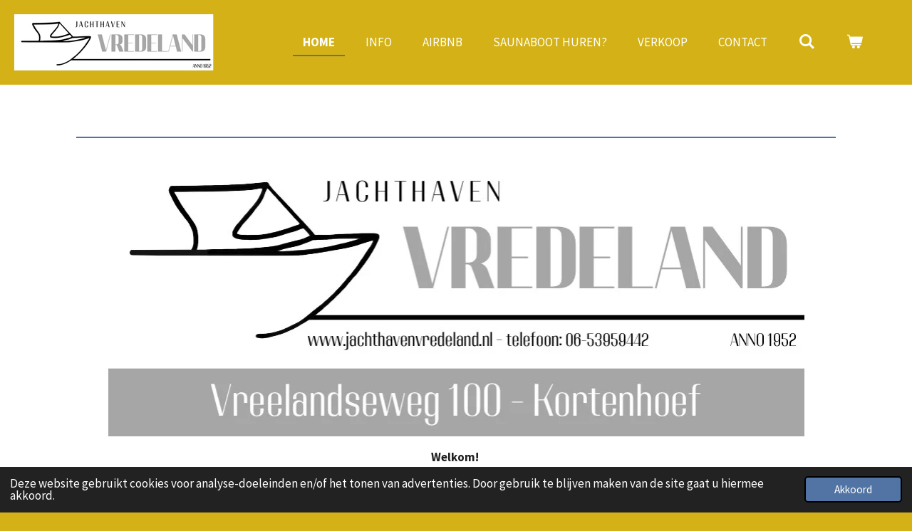

--- FILE ---
content_type: text/html; charset=UTF-8
request_url: https://www.jachthavenvredeland.nl/
body_size: 10422
content:
<!DOCTYPE html>
<html lang="nl">
    <head>
        <meta http-equiv="Content-Type" content="text/html; charset=utf-8">
        <meta name="viewport" content="width=device-width, initial-scale=1.0, maximum-scale=5.0">
        <meta http-equiv="X-UA-Compatible" content="IE=edge">
        <link rel="canonical" href="https://www.jachthavenvredeland.nl/">
        <link rel="sitemap" type="application/xml" href="https://www.jachthavenvredeland.nl/sitemap.xml">
        <meta property="og:title" content="Jachthaven Vredeland">
        <meta property="og:url" content="https://www.jachthavenvredeland.nl/">
        <base href="https://www.jachthavenvredeland.nl/">
        <meta name="description" property="og:description" content="Jachthaven Vredeland heeft ligplaatsen in Kortenhoef aan de Wijde Blik. Een kleinschalige haven, de Parel in Gemeente Wijdemeren">
                <script nonce="d08c1d34ceef115594d956f0b55f3bf5">
            
            window.JOUWWEB = window.JOUWWEB || {};
            window.JOUWWEB.application = window.JOUWWEB.application || {};
            window.JOUWWEB.application = {"backends":[{"domain":"jouwweb.nl","freeDomain":"jouwweb.site"},{"domain":"webador.com","freeDomain":"webadorsite.com"},{"domain":"webador.de","freeDomain":"webadorsite.com"},{"domain":"webador.fr","freeDomain":"webadorsite.com"},{"domain":"webador.es","freeDomain":"webadorsite.com"},{"domain":"webador.it","freeDomain":"webadorsite.com"},{"domain":"jouwweb.be","freeDomain":"jouwweb.site"},{"domain":"webador.ie","freeDomain":"webadorsite.com"},{"domain":"webador.co.uk","freeDomain":"webadorsite.com"},{"domain":"webador.at","freeDomain":"webadorsite.com"},{"domain":"webador.be","freeDomain":"webadorsite.com"},{"domain":"webador.ch","freeDomain":"webadorsite.com"},{"domain":"webador.ch","freeDomain":"webadorsite.com"},{"domain":"webador.mx","freeDomain":"webadorsite.com"},{"domain":"webador.com","freeDomain":"webadorsite.com"},{"domain":"webador.dk","freeDomain":"webadorsite.com"},{"domain":"webador.se","freeDomain":"webadorsite.com"},{"domain":"webador.no","freeDomain":"webadorsite.com"},{"domain":"webador.fi","freeDomain":"webadorsite.com"},{"domain":"webador.ca","freeDomain":"webadorsite.com"},{"domain":"webador.ca","freeDomain":"webadorsite.com"},{"domain":"webador.pl","freeDomain":"webadorsite.com"},{"domain":"webador.com.au","freeDomain":"webadorsite.com"},{"domain":"webador.nz","freeDomain":"webadorsite.com"}],"editorLocale":"nl-NL","editorTimezone":"Europe\/Amsterdam","editorLanguage":"nl","analytics4TrackingId":"G-E6PZPGE4QM","analyticsDimensions":[],"backendDomain":"www.jouwweb.nl","backendShortDomain":"jouwweb.nl","backendKey":"jouwweb-nl","freeWebsiteDomain":"jouwweb.site","noSsl":false,"build":{"reference":"bdb0db9"},"linkHostnames":["www.jouwweb.nl","www.webador.com","www.webador.de","www.webador.fr","www.webador.es","www.webador.it","www.jouwweb.be","www.webador.ie","www.webador.co.uk","www.webador.at","www.webador.be","www.webador.ch","fr.webador.ch","www.webador.mx","es.webador.com","www.webador.dk","www.webador.se","www.webador.no","www.webador.fi","www.webador.ca","fr.webador.ca","www.webador.pl","www.webador.com.au","www.webador.nz"],"assetsUrl":"https:\/\/assets.jwwb.nl","loginUrl":"https:\/\/www.jouwweb.nl\/inloggen","publishUrl":"https:\/\/www.jouwweb.nl\/v2\/website\/2614302\/publish-proxy","adminUserOrIp":false,"pricing":{"plans":{"lite":{"amount":"700","currency":"EUR"},"pro":{"amount":"1200","currency":"EUR"},"business":{"amount":"2400","currency":"EUR"}},"yearlyDiscount":{"price":{"amount":"0","currency":"EUR"},"ratio":0,"percent":"0%","discountPrice":{"amount":"0","currency":"EUR"},"termPricePerMonth":{"amount":"0","currency":"EUR"},"termPricePerYear":{"amount":"0","currency":"EUR"}}},"hcUrl":{"add-product-variants":"https:\/\/help.jouwweb.nl\/hc\/nl\/articles\/28594307773201","basic-vs-advanced-shipping":"https:\/\/help.jouwweb.nl\/hc\/nl\/articles\/28594268794257","html-in-head":"https:\/\/help.jouwweb.nl\/hc\/nl\/articles\/28594336422545","link-domain-name":"https:\/\/help.jouwweb.nl\/hc\/nl\/articles\/28594325307409","optimize-for-mobile":"https:\/\/help.jouwweb.nl\/hc\/nl\/articles\/28594312927121","seo":"https:\/\/help.jouwweb.nl\/hc\/nl\/sections\/28507243966737","transfer-domain-name":"https:\/\/help.jouwweb.nl\/hc\/nl\/articles\/28594325232657","website-not-secure":"https:\/\/help.jouwweb.nl\/hc\/nl\/articles\/28594252935825"}};
            window.JOUWWEB.brand = {"type":"jouwweb","name":"JouwWeb","domain":"JouwWeb.nl","supportEmail":"support@jouwweb.nl"};
                    
                window.JOUWWEB = window.JOUWWEB || {};
                window.JOUWWEB.websiteRendering = {"locale":"nl-NL","timezone":"Europe\/Amsterdam","routes":{"api\/upload\/product-field":"\/_api\/upload\/product-field","checkout\/cart":"\/winkelwagen","payment":"\/bestelling-afronden\/:publicOrderId","payment\/forward":"\/bestelling-afronden\/:publicOrderId\/forward","public-order":"\/bestelling\/:publicOrderId","checkout\/authorize":"\/winkelwagen\/authorize\/:gateway","wishlist":"\/verlanglijst"}};
                                                    window.JOUWWEB.website = {"id":2614302,"locale":"nl-NL","enabled":true,"title":"Jachthaven Vredeland","hasTitle":true,"roleOfLoggedInUser":null,"ownerLocale":"nl-NL","plan":"pro","freeWebsiteDomain":"jouwweb.site","backendKey":"jouwweb-nl","currency":"EUR","defaultLocale":"nl-NL","url":"https:\/\/www.jachthavenvredeland.nl\/","homepageSegmentId":10113116,"category":"website","isOffline":false,"isPublished":true,"locales":["nl-NL"],"allowed":{"ads":false,"credits":true,"externalLinks":true,"slideshow":true,"customDefaultSlideshow":true,"hostedAlbums":true,"moderators":true,"mailboxQuota":1,"statisticsVisitors":true,"statisticsDetailed":true,"statisticsMonths":1,"favicon":true,"password":true,"freeDomains":0,"freeMailAccounts":1,"canUseLanguages":false,"fileUpload":true,"legacyFontSize":false,"webshop":true,"products":10,"imageText":false,"search":true,"audioUpload":true,"videoUpload":0,"allowDangerousForms":false,"allowHtmlCode":true,"mobileBar":true,"sidebar":false,"poll":false,"allowCustomForms":true,"allowBusinessListing":true,"allowCustomAnalytics":true,"allowAccountingLink":true,"digitalProducts":false,"sitemapElement":false},"mobileBar":{"enabled":true,"theme":"light","email":{"active":true,"value":"info@jachthavenvredeland.nl"},"location":{"active":true,"value":"Sluisje 1, 3633 AB Vreeland, Nederland"},"phone":{"active":true,"value":"+31653959442"},"whatsapp":{"active":true,"value":"+31653959442"},"social":{"active":false,"network":"facebook"}},"webshop":{"enabled":true,"currency":"EUR","taxEnabled":false,"taxInclusive":true,"vatDisclaimerVisible":false,"orderNotice":null,"orderConfirmation":null,"freeShipping":false,"freeShippingAmount":"0.00","shippingDisclaimerVisible":false,"pickupAllowed":false,"couponAllowed":false,"detailsPageAvailable":true,"socialMediaVisible":false,"termsPage":null,"termsPageUrl":null,"extraTerms":null,"pricingVisible":true,"orderButtonVisible":true,"shippingAdvanced":false,"shippingAdvancedBackEnd":false,"soldOutVisible":true,"backInStockNotificationEnabled":false,"canAddProducts":true,"nextOrderNumber":1,"allowedServicePoints":[],"sendcloudConfigured":false,"sendcloudFallbackPublicKey":"a3d50033a59b4a598f1d7ce7e72aafdf","taxExemptionAllowed":true,"invoiceComment":null,"emptyCartVisible":true,"minimumOrderPrice":null,"productNumbersEnabled":false,"wishlistEnabled":true,"hideTaxOnCart":false},"isTreatedAsWebshop":true};                            window.JOUWWEB.cart = {"products":[],"coupon":null,"shippingCountryCode":null,"shippingChoice":null,"breakdown":[]};                            window.JOUWWEB.scripts = ["website-rendering\/webshop"];                        window.parent.JOUWWEB.colorPalette = window.JOUWWEB.colorPalette;
        </script>
                <title>Jachthaven Vredeland</title>
                                            <link href="https://primary.jwwb.nl/public/h/a/o/temp-bgffsvvhnjgrskgqcifc/touch-icon-iphone.png?bust=1666267568" rel="apple-touch-icon" sizes="60x60">                                                <link href="https://primary.jwwb.nl/public/h/a/o/temp-bgffsvvhnjgrskgqcifc/touch-icon-ipad.png?bust=1666267568" rel="apple-touch-icon" sizes="76x76">                                                <link href="https://primary.jwwb.nl/public/h/a/o/temp-bgffsvvhnjgrskgqcifc/touch-icon-iphone-retina.png?bust=1666267568" rel="apple-touch-icon" sizes="120x120">                                                <link href="https://primary.jwwb.nl/public/h/a/o/temp-bgffsvvhnjgrskgqcifc/touch-icon-ipad-retina.png?bust=1666267568" rel="apple-touch-icon" sizes="152x152">                                                <link href="https://primary.jwwb.nl/public/h/a/o/temp-bgffsvvhnjgrskgqcifc/favicon.png?bust=1666267568" rel="shortcut icon">                                                <link href="https://primary.jwwb.nl/public/h/a/o/temp-bgffsvvhnjgrskgqcifc/favicon.png?bust=1666267568" rel="icon">                                        <meta property="og:image" content="https&#x3A;&#x2F;&#x2F;primary.jwwb.nl&#x2F;public&#x2F;h&#x2F;a&#x2F;o&#x2F;temp-bgffsvvhnjgrskgqcifc&#x2F;rjtcc4&#x2F;fotojachthavenwebp.jpg&#x3F;enable-io&#x3D;true&amp;enable&#x3D;upscale&amp;fit&#x3D;bounds&amp;width&#x3D;1200">
                                    <meta name="twitter:card" content="summary_large_image">
                        <meta property="twitter:image" content="https&#x3A;&#x2F;&#x2F;primary.jwwb.nl&#x2F;public&#x2F;h&#x2F;a&#x2F;o&#x2F;temp-bgffsvvhnjgrskgqcifc&#x2F;rjtcc4&#x2F;fotojachthavenwebp.jpg&#x3F;enable-io&#x3D;true&amp;enable&#x3D;upscale&amp;fit&#x3D;bounds&amp;width&#x3D;1200">
                                        <link
                rel="alternate"
                hreflang="nl"
                href="https://www.jachthavenvredeland.nl/"
            >
                                            <script src="https://plausible.io/js/script.manual.js" nonce="d08c1d34ceef115594d956f0b55f3bf5" data-turbo-track="reload" defer data-domain="shard2.jouwweb.nl"></script>
<link rel="stylesheet" type="text/css" href="https://gfonts.jwwb.nl/css?display=fallback&amp;family=Source+Sans+Pro%3A400%2C700%2C400italic%2C700italic" nonce="d08c1d34ceef115594d956f0b55f3bf5" data-turbo-track="dynamic">
<script src="https://assets.jwwb.nl/assets/build/website-rendering/nl-NL.js?bust=af8dcdef13a1895089e9" nonce="d08c1d34ceef115594d956f0b55f3bf5" data-turbo-track="reload" defer></script>
<script src="https://assets.jwwb.nl/assets/website-rendering/runtime.cee983c75391f900fb05.js?bust=4ce5de21b577bc4120dd" nonce="d08c1d34ceef115594d956f0b55f3bf5" data-turbo-track="reload" defer></script>
<script src="https://assets.jwwb.nl/assets/website-rendering/812.881ee67943804724d5af.js?bust=78ab7ad7d6392c42d317" nonce="d08c1d34ceef115594d956f0b55f3bf5" data-turbo-track="reload" defer></script>
<script src="https://assets.jwwb.nl/assets/website-rendering/main.5cc2a9179e0462270809.js?bust=47fa63093185ee0400ae" nonce="d08c1d34ceef115594d956f0b55f3bf5" data-turbo-track="reload" defer></script>
<link rel="preload" href="https://assets.jwwb.nl/assets/website-rendering/styles.c611799110a447e67981.css?bust=226f06dc4f39cd5a64cc" as="style">
<link rel="preload" href="https://assets.jwwb.nl/assets/website-rendering/fonts/icons-website-rendering/font/website-rendering.woff2?bust=bd2797014f9452dadc8e" as="font" crossorigin>
<link rel="preconnect" href="https://gfonts.jwwb.nl">
<link rel="stylesheet" type="text/css" href="https://assets.jwwb.nl/assets/website-rendering/styles.c611799110a447e67981.css?bust=226f06dc4f39cd5a64cc" nonce="d08c1d34ceef115594d956f0b55f3bf5" data-turbo-track="dynamic">
<link rel="preconnect" href="https://assets.jwwb.nl">
<link rel="stylesheet" type="text/css" href="https://primary.jwwb.nl/public/h/a/o/temp-bgffsvvhnjgrskgqcifc/style.css?bust=1768827523" nonce="d08c1d34ceef115594d956f0b55f3bf5" data-turbo-track="dynamic">    </head>
    <body
        id="top"
        class="jw-is-no-slideshow jw-header-is-image jw-is-segment-page jw-is-frontend jw-is-no-sidebar jw-is-no-messagebar jw-is-no-touch-device jw-is-no-mobile"
                                    data-jouwweb-page="10113116"
                                                data-jouwweb-segment-id="10113116"
                                                data-jouwweb-segment-type="page"
                                                data-template-threshold="960"
                                                data-template-name="business-banner"
                            itemscope
        itemtype="https://schema.org/WebSite"
    >
                                    <meta itemprop="url" content="https://www.jachthavenvredeland.nl/">
        <a href="#main-content" class="jw-skip-link">
            Ga direct naar de hoofdinhoud        </a>
        <div class="jw-background"></div>
        <div class="jw-body">
            <div class="jw-mobile-menu jw-mobile-is-logo js-mobile-menu">
            <button
            type="button"
            class="jw-mobile-menu__button jw-mobile-toggle"
            aria-label="Open / sluit menu"
        >
            <span class="jw-icon-burger"></span>
        </button>
        <div class="jw-mobile-header jw-mobile-header--image">
        <span            class="jw-mobile-header-content"
                        >
                            <img class="jw-mobile-logo jw-mobile-logo--landscape" src="https://primary.jwwb.nl/public/h/a/o/temp-bgffsvvhnjgrskgqcifc/7ntkes/image.png?enable-io=true&amp;enable=upscale&amp;height=70" srcset="https://primary.jwwb.nl/public/h/a/o/temp-bgffsvvhnjgrskgqcifc/7ntkes/image.png?enable-io=true&amp;enable=upscale&amp;height=70 1x, https://primary.jwwb.nl/public/h/a/o/temp-bgffsvvhnjgrskgqcifc/7ntkes/image.png?enable-io=true&amp;enable=upscale&amp;height=140&amp;quality=70 2x" alt="Jachthaven Vredeland" title="Jachthaven Vredeland">                                </span>
    </div>

        <a
        href="/winkelwagen"
        class="jw-mobile-menu__button jw-mobile-header-cart"
        aria-label="Bekijk winkelwagen"
    >
        <span class="jw-icon-badge-wrapper">
            <span class="website-rendering-icon-basket" aria-hidden="true"></span>
            <span class="jw-icon-badge hidden" aria-hidden="true"></span>
        </span>
    </a>
    
    </div>
    <div class="jw-mobile-menu-search jw-mobile-menu-search--hidden">
        <form
            action="/zoeken"
            method="get"
            class="jw-mobile-menu-search__box"
        >
            <input
                type="text"
                name="q"
                value=""
                placeholder="Zoeken..."
                class="jw-mobile-menu-search__input"
                aria-label="Zoeken"
            >
            <button type="submit" class="jw-btn jw-btn--style-flat jw-mobile-menu-search__button" aria-label="Zoeken">
                <span class="website-rendering-icon-search" aria-hidden="true"></span>
            </button>
            <button type="button" class="jw-btn jw-btn--style-flat jw-mobile-menu-search__button js-cancel-search" aria-label="Zoekopdracht annuleren">
                <span class="website-rendering-icon-cancel" aria-hidden="true"></span>
            </button>
        </form>
    </div>
            <script nonce="d08c1d34ceef115594d956f0b55f3bf5">
    JOUWWEB.templateConfig = {
        header: {
            mobileSelector: '.jw-mobile-menu',
            updatePusher: function (headerHeight, state) {
                $('.jw-menu-clone').css('top', headerHeight);
            },
        },
    };
</script>
<header class="header-wrap js-topbar-content-container">
    <div class="header">
        <div class="jw-header-logo">
            <div
    id="jw-header-image-container"
    class="jw-header jw-header-image jw-header-image-toggle"
    style="flex-basis: 280px; max-width: 280px; flex-shrink: 1;"
>
        <img id="jw-header-image" data-image-id="87187970" srcset="https://primary.jwwb.nl/public/h/a/o/temp-bgffsvvhnjgrskgqcifc/7ntkes/image.png?enable-io=true&amp;width=280 280w, https://primary.jwwb.nl/public/h/a/o/temp-bgffsvvhnjgrskgqcifc/7ntkes/image.png?enable-io=true&amp;width=560 560w" class="jw-header-image" title="Jachthaven Vredeland" style="max-height: 80px;" sizes="280px" width="280" height="79" intrinsicsize="280.00 x 79.00" alt="Jachthaven Vredeland">        </div>
        <div
    class="jw-header jw-header-title-container jw-header-text jw-header-text-toggle"
    data-stylable="true"
>
    <h1        id="jw-header-title"
        class="jw-header-title"
            >
        Jachthaven Vredeland    </h1>
</div>
</div>
    </div>
    <nav class="menu jw-menu-copy">
        <ul
    id="jw-menu"
    class="jw-menu jw-menu-horizontal"
            >
            <li
    class="jw-menu-item jw-menu-is-active"
>
        <a        class="jw-menu-link js-active-menu-item"
        href="/"                                            data-page-link-id="10113116"
                            >
                <span class="">
            Home        </span>
            </a>
                </li>
            <li
    class="jw-menu-item"
>
        <a        class="jw-menu-link"
        href="/info"                                            data-page-link-id="10114923"
                            >
                <span class="">
            Info        </span>
            </a>
                </li>
            <li
    class="jw-menu-item"
>
        <a        class="jw-menu-link"
        href="/airbnb"                                            data-page-link-id="12087321"
                            >
                <span class="">
            Airbnb        </span>
            </a>
                </li>
            <li
    class="jw-menu-item"
>
        <a        class="jw-menu-link"
        href="/saunaboot-huren"                                            data-page-link-id="24240183"
                            >
                <span class="">
            Saunaboot huren?        </span>
            </a>
                </li>
            <li
    class="jw-menu-item"
>
        <a        class="jw-menu-link"
        href="/verkoop"                                            data-page-link-id="10115171"
                            >
                <span class="">
            Verkoop        </span>
            </a>
                </li>
            <li
    class="jw-menu-item"
>
        <a        class="jw-menu-link"
        href="/contact"                                            data-page-link-id="10114925"
                            >
                <span class="">
            Contact        </span>
            </a>
                </li>
            <li
    class="jw-menu-item jw-menu-search-item"
>
        <button        class="jw-menu-link jw-menu-link--icon jw-text-button"
                                                                    title="Zoeken"
            >
                                <span class="website-rendering-icon-search"></span>
                            <span class="hidden-desktop-horizontal-menu">
            Zoeken        </span>
            </button>
                
            <div class="jw-popover-container jw-popover-container--inline is-hidden">
                <div class="jw-popover-backdrop"></div>
                <div class="jw-popover">
                    <div class="jw-popover__arrow"></div>
                    <div class="jw-popover__content jw-section-white">
                        <form itemprop="potentialAction" itemscope itemtype="https://schema.org/SearchAction" class="jw-search" action="/zoeken" method="get">
                            <meta itemprop="target" content="/zoeken?q={q}" />
                            <input class="jw-search__input" type="text" name="q" value="" placeholder="Zoeken..." aria-label="Zoeken"  itemprop="query-input">
                            <button class="jw-search__submit" type="submit" aria-label="Zoeken">
                                <span class="website-rendering-icon-search" aria-hidden="true"></span>
                            </button>
                        </form>
                    </div>
                </div>
            </div>
                        </li>
            <li
    class="jw-menu-item jw-menu-wishlist-item js-menu-wishlist-item jw-menu-wishlist-item--hidden"
>
        <a        class="jw-menu-link jw-menu-link--icon"
        href="/verlanglijst"                                                            title="Verlanglijst"
            >
                                    <span class="jw-icon-badge-wrapper">
                        <span class="website-rendering-icon-heart"></span>
                                            <span class="jw-icon-badge hidden">
                    0                </span>
                            <span class="hidden-desktop-horizontal-menu">
            Verlanglijst        </span>
            </a>
                </li>
            <li
    class="jw-menu-item js-menu-cart-item "
>
        <a        class="jw-menu-link jw-menu-link--icon"
        href="/winkelwagen"                                                            title="Winkelwagen"
            >
                                    <span class="jw-icon-badge-wrapper">
                        <span class="website-rendering-icon-basket"></span>
                                            <span class="jw-icon-badge hidden">
                    0                </span>
                            <span class="hidden-desktop-horizontal-menu">
            Winkelwagen        </span>
            </a>
                </li>
    
    </ul>

    <script nonce="d08c1d34ceef115594d956f0b55f3bf5" id="jw-mobile-menu-template" type="text/template">
        <ul id="jw-menu" class="jw-menu jw-menu-horizontal jw-menu-spacing--mobile-bar">
                            <li
    class="jw-menu-item jw-menu-search-item"
>
                
                 <li class="jw-menu-item jw-mobile-menu-search-item">
                    <form class="jw-search" action="/zoeken" method="get">
                        <input class="jw-search__input" type="text" name="q" value="" placeholder="Zoeken..." aria-label="Zoeken">
                        <button class="jw-search__submit" type="submit" aria-label="Zoeken">
                            <span class="website-rendering-icon-search" aria-hidden="true"></span>
                        </button>
                    </form>
                </li>
                        </li>
                            <li
    class="jw-menu-item jw-menu-is-active"
>
        <a        class="jw-menu-link js-active-menu-item"
        href="/"                                            data-page-link-id="10113116"
                            >
                <span class="">
            Home        </span>
            </a>
                </li>
                            <li
    class="jw-menu-item"
>
        <a        class="jw-menu-link"
        href="/info"                                            data-page-link-id="10114923"
                            >
                <span class="">
            Info        </span>
            </a>
                </li>
                            <li
    class="jw-menu-item"
>
        <a        class="jw-menu-link"
        href="/airbnb"                                            data-page-link-id="12087321"
                            >
                <span class="">
            Airbnb        </span>
            </a>
                </li>
                            <li
    class="jw-menu-item"
>
        <a        class="jw-menu-link"
        href="/saunaboot-huren"                                            data-page-link-id="24240183"
                            >
                <span class="">
            Saunaboot huren?        </span>
            </a>
                </li>
                            <li
    class="jw-menu-item"
>
        <a        class="jw-menu-link"
        href="/verkoop"                                            data-page-link-id="10115171"
                            >
                <span class="">
            Verkoop        </span>
            </a>
                </li>
                            <li
    class="jw-menu-item"
>
        <a        class="jw-menu-link"
        href="/contact"                                            data-page-link-id="10114925"
                            >
                <span class="">
            Contact        </span>
            </a>
                </li>
                            <li
    class="jw-menu-item jw-menu-wishlist-item js-menu-wishlist-item jw-menu-wishlist-item--hidden"
>
        <a        class="jw-menu-link jw-menu-link--icon"
        href="/verlanglijst"                                                            title="Verlanglijst"
            >
                                    <span class="jw-icon-badge-wrapper">
                        <span class="website-rendering-icon-heart"></span>
                                            <span class="jw-icon-badge hidden">
                    0                </span>
                            <span class="hidden-desktop-horizontal-menu">
            Verlanglijst        </span>
            </a>
                </li>
            
                    </ul>
    </script>
    </nav>
</header>
<div class="main-content">
    
<main id="main-content" class="block-content">
    <div data-section-name="content" class="jw-section jw-section-content jw-responsive">
        <div
    id="jw-element-170198146"
    data-jw-element-id="170198146"
        class="jw-tree-node jw-element jw-strip-root jw-tree-container jw-responsive jw-node-is-first-child jw-node-is-last-child"
>
    <div
    id="jw-element-353114973"
    data-jw-element-id="353114973"
        class="jw-tree-node jw-element jw-strip jw-tree-container jw-responsive jw-strip--default jw-strip--style-color jw-strip--color-default jw-strip--padding-both jw-node-is-first-child jw-strip--primary jw-node-is-last-child"
>
    <div class="jw-strip__content-container"><div class="jw-strip__content jw-responsive">
                    <div
    id="jw-element-170791896"
    data-jw-element-id="170791896"
        class="jw-tree-node jw-element jw-separator jw-node-is-first-child"
>
    <div class="jw-element-separator-padding">
    <hr
        class="jw-element-separator jw-element-separator--normal jw-element-separator--solid"
        style="--jw-element-separator__margin&#x3A;&#x20;1.0000em&#x3B;border-color&#x3A;&#x20;&#x23;5174a4"
    />
</div>
</div><div
    id="jw-element-228200451"
    data-jw-element-id="228200451"
        class="jw-tree-node jw-element jw-image"
>
    <div
    class="jw-intent jw-element-image jw-element-content jw-element-image-is-center jw-element-image--full-width-to-640"
            style="width: 977px;"
    >
            
        
                <picture
            class="jw-element-image__image-wrapper jw-image-is-square jw-intrinsic"
            style="padding-top: 39.4243%;"
        >
                                            <img class="jw-element-image__image jw-intrinsic__item" style="--jw-element-image--pan-x: 0.5; --jw-element-image--pan-y: 0.5;" alt="" src="https://primary.jwwb.nl/public/h/a/o/temp-bgffsvvhnjgrskgqcifc/img_0523.jpeg" srcset="https://primary.jwwb.nl/public/h/a/o/temp-bgffsvvhnjgrskgqcifc/k97fle/img_0523.jpeg?enable-io=true&amp;width=96 96w, https://primary.jwwb.nl/public/h/a/o/temp-bgffsvvhnjgrskgqcifc/k97fle/img_0523.jpeg?enable-io=true&amp;width=147 147w, https://primary.jwwb.nl/public/h/a/o/temp-bgffsvvhnjgrskgqcifc/k97fle/img_0523.jpeg?enable-io=true&amp;width=226 226w, https://primary.jwwb.nl/public/h/a/o/temp-bgffsvvhnjgrskgqcifc/k97fle/img_0523.jpeg?enable-io=true&amp;width=347 347w, https://primary.jwwb.nl/public/h/a/o/temp-bgffsvvhnjgrskgqcifc/k97fle/img_0523.jpeg?enable-io=true&amp;width=532 532w, https://primary.jwwb.nl/public/h/a/o/temp-bgffsvvhnjgrskgqcifc/k97fle/img_0523.jpeg?enable-io=true&amp;width=816 816w, https://primary.jwwb.nl/public/h/a/o/temp-bgffsvvhnjgrskgqcifc/k97fle/img_0523.jpeg?enable-io=true&amp;width=1252 1252w, https://primary.jwwb.nl/public/h/a/o/temp-bgffsvvhnjgrskgqcifc/k97fle/img_0523.jpeg?enable-io=true&amp;width=1920 1920w" sizes="auto, min(100vw, 977px), 100vw" loading="lazy" width="799" height="315">                    </picture>

            </div>
</div><div
    id="jw-element-170251442"
    data-jw-element-id="170251442"
        class="jw-tree-node jw-element jw-image-text"
>
    <div class="jw-element-imagetext-text">
            <p style="text-align: center;"><strong>Welkom!&nbsp;</strong></p>
<p style="text-align: center;">&nbsp;</p>
<p style="text-align: center;">Jachthaven Vredeland is gelegen aan de Wijde Blik in Kortenhoef. Op de plas kunt u rijkelijk genieten van de rust en het mooie water. <span>De Wijde Blik is de grootste, diepste en wijdste plas van alle Vechtplassen en sluit aan op de Loosdrechtste plassen, het Hilversums Kanaal en De Vecht. De Wijde Blik is omgeven door prachtige natuur, dus vaar en overzie vanuit uw boot het heldere water, de groene weilanden en moerasbossen! <br /><br /></span><span>Vanaf de Wijde Blik kunt u via het Hilversums Kanaal gemakkelijk naar andere delen van de Vechtplassen. Maar ook op de Wijde Blik zelf is genoeg te beleven. De Wijde Blik heeft aan de noordkant een recreatiestrand waar gezwommen kan worden. Aan de oostkant van de plas zijn verschillende recreatiesteigers en aan het Moleneind in Kortenhoef zijn verschillende restaurants die per boot bereikbaar zijn.<br /><br /></span><span style="color: #da4444;">Er zijn geen ligplaatsen meer beschikbaar zomer 2025. </span></p>
<p style="text-align: center;"><span>Voor overige vragen kunt u&nbsp;<a data-jwlink-type="page" data-jwlink-identifier="10114925" data-jwlink-title="Contact" href="https://www.jachthavenvredeland.nl/contact">contact</a> met ons opnemen.&nbsp;</span></p>    </div>
</div><div
    id="jw-element-170795098"
    data-jw-element-id="170795098"
        class="jw-tree-node jw-element jw-spacer"
>
    <div
    class="jw-element-spacer-container "
    style="height: 50px"
>
    </div>
</div><div
    id="jw-element-170255858"
    data-jw-element-id="170255858"
        class="jw-tree-node jw-element jw-image"
>
    <div
    class="jw-intent jw-element-image jw-element-content jw-element-image-is-left jw-element-image--full-width-to-420"
            style="width: 297px;"
    >
            
        
                <picture
            class="jw-element-image__image-wrapper jw-image-is-square jw-intrinsic"
            style="padding-top: 32.618%;"
        >
                                            <img class="jw-element-image__image jw-intrinsic__item" style="--jw-element-image--pan-x: 0.5; --jw-element-image--pan-y: 0.5;" alt="" src="https://primary.jwwb.nl/public/h/a/o/temp-bgffsvvhnjgrskgqcifc/a0ef69e2-59de-4115-9f58-464277445dc3_1_201_a.jpeg" srcset="https://primary.jwwb.nl/public/h/a/o/temp-bgffsvvhnjgrskgqcifc/jxdrds/a0ef69e2-59de-4115-9f58-464277445dc3_1_201_a.jpeg?enable-io=true&amp;width=96 96w, https://primary.jwwb.nl/public/h/a/o/temp-bgffsvvhnjgrskgqcifc/jxdrds/a0ef69e2-59de-4115-9f58-464277445dc3_1_201_a.jpeg?enable-io=true&amp;width=147 147w, https://primary.jwwb.nl/public/h/a/o/temp-bgffsvvhnjgrskgqcifc/jxdrds/a0ef69e2-59de-4115-9f58-464277445dc3_1_201_a.jpeg?enable-io=true&amp;width=226 226w, https://primary.jwwb.nl/public/h/a/o/temp-bgffsvvhnjgrskgqcifc/jxdrds/a0ef69e2-59de-4115-9f58-464277445dc3_1_201_a.jpeg?enable-io=true&amp;width=347 347w, https://primary.jwwb.nl/public/h/a/o/temp-bgffsvvhnjgrskgqcifc/jxdrds/a0ef69e2-59de-4115-9f58-464277445dc3_1_201_a.jpeg?enable-io=true&amp;width=532 532w, https://primary.jwwb.nl/public/h/a/o/temp-bgffsvvhnjgrskgqcifc/jxdrds/a0ef69e2-59de-4115-9f58-464277445dc3_1_201_a.jpeg?enable-io=true&amp;width=816 816w, https://primary.jwwb.nl/public/h/a/o/temp-bgffsvvhnjgrskgqcifc/jxdrds/a0ef69e2-59de-4115-9f58-464277445dc3_1_201_a.jpeg?enable-io=true&amp;width=1252 1252w, https://primary.jwwb.nl/public/h/a/o/temp-bgffsvvhnjgrskgqcifc/jxdrds/a0ef69e2-59de-4115-9f58-464277445dc3_1_201_a.jpeg?enable-io=true&amp;width=1920 1920w" sizes="auto, min(100vw, 297px), 100vw" loading="lazy" width="699" height="228">                    </picture>

            </div>
</div><div
    id="jw-element-170255845"
    data-jw-element-id="170255845"
        class="jw-tree-node jw-element jw-columns jw-tree-container jw-responsive jw-tree-horizontal jw-columns--mode-flex jw-node-is-last-child"
>
    <div
    id="jw-element-170255846"
    data-jw-element-id="170255846"
            style="width: 36.755%"
        class="jw-tree-node jw-element jw-column jw-tree-container jw-responsive jw-node-is-first-child"
>
    <div
    id="jw-element-170255848"
    data-jw-element-id="170255848"
        class="jw-tree-node jw-element jw-image-text jw-node-is-first-child jw-node-is-last-child"
>
    <div class="jw-element-imagetext-text">
            <p>📍 <a data-jwlink-type="extern" data-jwlink-identifier="https://www.google.com/maps/place/Vreelandseweg+100,+1241+EZ+Kortenhoef/@52.2295673,5.0397123,17z/data=!3m1!4b1!4m5!3m4!1s0x47c672978277b2ef:0x6e3f0d8c26b8564c!8m2!3d52.229564!4d5.041901" data-jwlink-title="https://www.google.com/maps/place/Vreelandseweg+100,+1241+EZ+Kortenhoef/@52.2295673,5.0397123,17z/data=!3m1!4b1!4m5!3m4!1s0x47c672978277b2ef:0x6e3f0d8c26b8564c!8m2!3d52.229564!4d5.041901" target="_blank" href="https://www.google.com/maps/place/Vreelandseweg+100,+1241+EZ+Kortenhoef/@52.2295673,5.0397123,17z/data=!3m1!4b1!4m5!3m4!1s0x47c672978277b2ef:0x6e3f0d8c26b8564c!8m2!3d52.229564!4d5.041901" rel="noopener">Vreelandseweg 100, 1241 EZ Kortenhoef</a></p>
<p>✉️ <a href="mailto:info@jachthavenvredeland.nl">info@jachthavenvredeland.nl</a></p>
<p>☎️<a data-jwlink-type="phone" data-jwlink-identifier="+31653959442" data-jwlink-title="+31653959442" href="tel:+31653959442"> 06-53959442</a></p>
<p>&nbsp;</p>    </div>
</div></div><div
    id="jw-element-170255847"
    data-jw-element-id="170255847"
            style="width: 63.245%"
        class="jw-tree-node jw-element jw-column jw-tree-container jw-responsive jw-node-is-last-child"
>
    <div
    id="jw-element-170251529"
    data-jw-element-id="170251529"
        class="jw-tree-node jw-element jw-social-follow jw-node-is-first-child"
>
    <div class="jw-element-social-follow jw-element-social-follow--size-m jw-element-social-follow--style-solid jw-element-social-follow--roundness-rounded jw-element-social-follow--color-brand"
     style="text-align: right">
    <span class="jw-element-content">
    <a
            href="https://api.whatsapp.com/send?phone=31653959442"
            target="_blank"
            rel="noopener"
            style=""
            class="jw-element-social-follow-profile jw-element-social-follow-profile--medium-whatsapp"
                    >
            <i class="website-rendering-icon-whatsapp"></i>
        </a><a
            href="https://instagram.com/jachthavenvredeland/"
            target="_blank"
            rel="noopener"
            style=""
            class="jw-element-social-follow-profile jw-element-social-follow-profile--medium-instagram"
                    >
            <i class="website-rendering-icon-instagram"></i>
        </a>    </span>
    </div>
</div><div
    id="jw-element-301933533"
    data-jw-element-id="301933533"
        class="jw-tree-node jw-element jw-rating jw-node-is-last-child"
>
                        
<div style="text-align: left" class="jw-element-rating-content jw-element-rating--color-yellow jw-element-rating--size-32 jw-element-rating--voting-enabled">
            <form
            name="rating"
            action="#"
        >
        <div class="sr-only">
        Rating: 3.4375 sterren    </div>
    <div class="jw-element-rating__stars">
                                                <input
                    value="1"
                    type="radio"
                    id="rating-301933533-1"
                    name="vote"
                    class="sr-only"
                                    >
                <label for="rating-301933533-1" title="1 ster" class="jw-element-rating__star jw-element-rating__star--full">
                    <span class="sr-only">1 ster</span>
                    <i class="website-rendering-icon-star jw-element-rating__icon-full"></i><i class="website-rendering-icon-star-empty jw-element-rating__icon-empty"></i>
                </label>
                                                            <input
                    value="2"
                    type="radio"
                    id="rating-301933533-2"
                    name="vote"
                    class="sr-only"
                                    >
                <label for="rating-301933533-2" title="2 sterren" class="jw-element-rating__star jw-element-rating__star--full">
                    <span class="sr-only">2 sterren</span>
                    <i class="website-rendering-icon-star jw-element-rating__icon-full"></i><i class="website-rendering-icon-star-empty jw-element-rating__icon-empty"></i>
                </label>
                                                            <input
                    value="3"
                    type="radio"
                    id="rating-301933533-3"
                    name="vote"
                    class="sr-only"
                    checked                >
                <label for="rating-301933533-3" title="3 sterren" class="jw-element-rating__star jw-element-rating__star--full">
                    <span class="sr-only">3 sterren</span>
                    <i class="website-rendering-icon-star jw-element-rating__icon-full"></i><i class="website-rendering-icon-star-empty jw-element-rating__icon-empty"></i>
                </label>
                                                            <input
                    value="4"
                    type="radio"
                    id="rating-301933533-4"
                    name="vote"
                    class="sr-only"
                                    >
                <label for="rating-301933533-4" title="4 sterren" class="jw-element-rating__star jw-element-rating__star--half">
                    <span class="sr-only">4 sterren</span>
                    <i class="website-rendering-icon-star jw-element-rating__icon-full"></i><i class="website-rendering-icon-star-empty jw-element-rating__icon-empty"></i>
                </label>
                                                            <input
                    value="5"
                    type="radio"
                    id="rating-301933533-5"
                    name="vote"
                    class="sr-only"
                                    >
                <label for="rating-301933533-5" title="5 sterren" class="jw-element-rating__star jw-element-rating__star--empty">
                    <span class="sr-only">5 sterren</span>
                    <i class="website-rendering-icon-star jw-element-rating__icon-full"></i><i class="website-rendering-icon-star-empty jw-element-rating__icon-empty"></i>
                </label>
                        </div>
                <button type="submit" class="sr-only" tabindex="-1">Stemmen</button>
        </form>
            <span class="jw-element-rating__text jw-element-rating__text--summary">
        16 stemmen    </span>
    <span class="jw-element-rating__text jw-element-rating__text--already-voted" style="display: none;">
        Je hebt al gestemd.    </span>
</div>
</div></div></div></div></div></div></div>            </div>
</main>
    </div>
<footer class="block-footer">
    <div
        data-section-name="footer"
        class="jw-section jw-section-footer jw-responsive"
    >
                <div class="jw-strip jw-strip--default jw-strip--style-color jw-strip--primary jw-strip--color-default jw-strip--padding-both"><div class="jw-strip__content-container"><div class="jw-strip__content jw-responsive">            <div
    id="jw-element-195117901"
    data-jw-element-id="195117901"
        class="jw-tree-node jw-element jw-simple-root jw-tree-container jw-responsive jw-node-is-first-child jw-node-is-last-child"
>
    <div
    id="jw-element-170260012"
    data-jw-element-id="170260012"
        class="jw-tree-node jw-element jw-image jw-node-is-first-child jw-node-is-last-child"
>
    <div
    class="jw-intent jw-element-image jw-element-content jw-element-image-is-left"
            style="width: 227px;"
    >
            
        
                <picture
            class="jw-element-image__image-wrapper jw-image-is-square jw-intrinsic"
            style="padding-top: 39.4243%;"
        >
                                            <img class="jw-element-image__image jw-intrinsic__item" style="--jw-element-image--pan-x: 0.5; --jw-element-image--pan-y: 0.5;" alt="" src="https://primary.jwwb.nl/public/h/a/o/temp-bgffsvvhnjgrskgqcifc/img_0523.jpeg" srcset="https://primary.jwwb.nl/public/h/a/o/temp-bgffsvvhnjgrskgqcifc/k97fle/img_0523.jpeg?enable-io=true&amp;width=96 96w, https://primary.jwwb.nl/public/h/a/o/temp-bgffsvvhnjgrskgqcifc/k97fle/img_0523.jpeg?enable-io=true&amp;width=147 147w, https://primary.jwwb.nl/public/h/a/o/temp-bgffsvvhnjgrskgqcifc/k97fle/img_0523.jpeg?enable-io=true&amp;width=226 226w, https://primary.jwwb.nl/public/h/a/o/temp-bgffsvvhnjgrskgqcifc/k97fle/img_0523.jpeg?enable-io=true&amp;width=347 347w, https://primary.jwwb.nl/public/h/a/o/temp-bgffsvvhnjgrskgqcifc/k97fle/img_0523.jpeg?enable-io=true&amp;width=532 532w, https://primary.jwwb.nl/public/h/a/o/temp-bgffsvvhnjgrskgqcifc/k97fle/img_0523.jpeg?enable-io=true&amp;width=816 816w, https://primary.jwwb.nl/public/h/a/o/temp-bgffsvvhnjgrskgqcifc/k97fle/img_0523.jpeg?enable-io=true&amp;width=1252 1252w, https://primary.jwwb.nl/public/h/a/o/temp-bgffsvvhnjgrskgqcifc/k97fle/img_0523.jpeg?enable-io=true&amp;width=1920 1920w" sizes="auto, min(100vw, 227px), 100vw" loading="lazy" width="799" height="315">                    </picture>

            </div>
</div></div>                            <div class="jw-credits clear">
                    <div class="jw-credits-owner">
                        <div id="jw-footer-text">
                            <div class="jw-footer-text-content">
                                &copy; 2022 - 2026 Jachthaven Vredeland                            </div>
                        </div>
                    </div>
                    <div class="jw-credits-right">
                                                                    </div>
                </div>
                    </div></div></div>    </div>
</footer>
            
<div class="jw-bottom-bar__container">
    </div>
<div class="jw-bottom-bar__spacer">
    </div>

            <div id="jw-variable-loaded" style="display: none;"></div>
            <div id="jw-variable-values" style="display: none;">
                                    <span data-jw-variable-key="background-color" class="jw-variable-value-background-color"></span>
                                    <span data-jw-variable-key="background" class="jw-variable-value-background"></span>
                                    <span data-jw-variable-key="font-family" class="jw-variable-value-font-family"></span>
                                    <span data-jw-variable-key="paragraph-color" class="jw-variable-value-paragraph-color"></span>
                                    <span data-jw-variable-key="paragraph-link-color" class="jw-variable-value-paragraph-link-color"></span>
                                    <span data-jw-variable-key="paragraph-font-size" class="jw-variable-value-paragraph-font-size"></span>
                                    <span data-jw-variable-key="heading-color" class="jw-variable-value-heading-color"></span>
                                    <span data-jw-variable-key="heading-link-color" class="jw-variable-value-heading-link-color"></span>
                                    <span data-jw-variable-key="heading-font-size" class="jw-variable-value-heading-font-size"></span>
                                    <span data-jw-variable-key="heading-font-family" class="jw-variable-value-heading-font-family"></span>
                                    <span data-jw-variable-key="menu-text-color" class="jw-variable-value-menu-text-color"></span>
                                    <span data-jw-variable-key="menu-text-link-color" class="jw-variable-value-menu-text-link-color"></span>
                                    <span data-jw-variable-key="menu-text-font-size" class="jw-variable-value-menu-text-font-size"></span>
                                    <span data-jw-variable-key="menu-font-family" class="jw-variable-value-menu-font-family"></span>
                                    <span data-jw-variable-key="menu-capitalize" class="jw-variable-value-menu-capitalize"></span>
                                    <span data-jw-variable-key="website-size" class="jw-variable-value-website-size"></span>
                                    <span data-jw-variable-key="footer-text-color" class="jw-variable-value-footer-text-color"></span>
                                    <span data-jw-variable-key="footer-text-link-color" class="jw-variable-value-footer-text-link-color"></span>
                                    <span data-jw-variable-key="footer-text-font-size" class="jw-variable-value-footer-text-font-size"></span>
                                    <span data-jw-variable-key="content-color" class="jw-variable-value-content-color"></span>
                                    <span data-jw-variable-key="header-color" class="jw-variable-value-header-color"></span>
                                    <span data-jw-variable-key="accent-color" class="jw-variable-value-accent-color"></span>
                                    <span data-jw-variable-key="footer-color" class="jw-variable-value-footer-color"></span>
                            </div>
        </div>
                            <script nonce="d08c1d34ceef115594d956f0b55f3bf5" type="application/ld+json">[{"@context":"https:\/\/schema.org","@type":"Organization","url":"https:\/\/www.jachthavenvredeland.nl\/","name":"Jachthaven Vredeland","logo":{"@type":"ImageObject","url":"https:\/\/primary.jwwb.nl\/public\/h\/a\/o\/temp-bgffsvvhnjgrskgqcifc\/7ntkes\/image.png?enable-io=true&enable=upscale&height=60","width":211,"height":60},"email":"info@jachthavenvredeland.nl","telephone":"+31653959442"}]</script>
                <script nonce="d08c1d34ceef115594d956f0b55f3bf5">window.JOUWWEB = window.JOUWWEB || {}; window.JOUWWEB.experiment = {"enrollments":{},"defaults":{"only-annual-discount-restart":"3months-50pct","ai-homepage-structures":"on","checkout-shopping-cart-design":"on","ai-page-wizard-ui":"on","payment-cycle-dropdown":"on","trustpilot-checkout":"widget","improved-homepage-structures":"on"}};</script>        <script nonce="d08c1d34ceef115594d956f0b55f3bf5">
            window.JOUWWEB = window.JOUWWEB || {};
            window.JOUWWEB.cookieConsent = {"theme":"jw","showLink":false,"content":{"message":"Deze website gebruikt cookies voor analyse-doeleinden en\/of het tonen van advertenties. Door gebruik te blijven maken van de site gaat u hiermee akkoord.","dismiss":"Akkoord"},"autoOpen":true,"cookie":{"name":"cookieconsent_status"}};
        </script>
<script nonce="d08c1d34ceef115594d956f0b55f3bf5">window.plausible = window.plausible || function() { (window.plausible.q = window.plausible.q || []).push(arguments) };plausible('pageview', { props: {website: 2614302 }});</script>                                </body>
</html>
